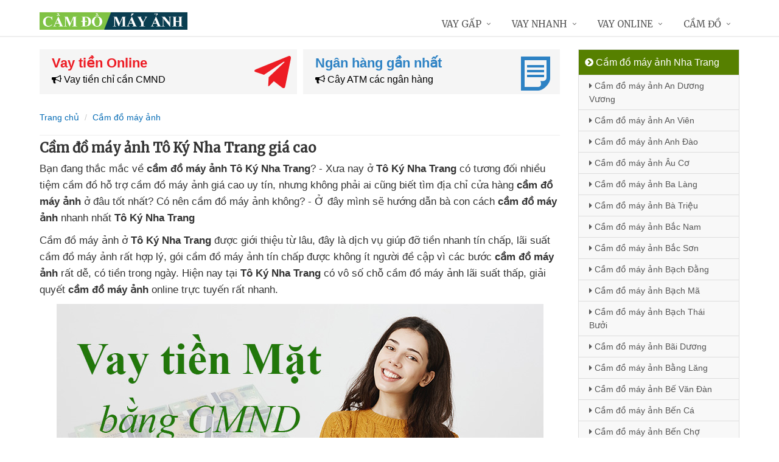

--- FILE ---
content_type: text/html; charset=UTF-8
request_url: https://camdomayanh.com/cam-do-may-anh-to-ky-nha-trang.html
body_size: 14029
content:
<!DOCTYPE html>
<html lang="vi"><head>
	<meta name="robots" content="index,follow" /> 
    <meta charset="utf-8">
	<title>Cầm đồ máy ảnh Tô Ký Nha Trang giá cao</title>
	<meta http-equiv="X-UA-Compatible" content="IE=edge"/>
	<!--<link rel="amphtml" href="https://camdomayanh.com/cam-do-may-anh-to-ky-nha-trang.html/amp" />-->
	<link rel="canonical" href="https://camdomayanh.com/cam-do-may-anh-to-ky-nha-trang.html"/>
		<meta name="viewport" content="width=device-width, initial-scale=1.0">
	<meta http-equiv="x-dns-prefetch-control" content="on">	
	 <link rel="preconnect dns-prefetch" href="https://www.google-analytics.com" />
    <link rel="preconnect dns-prefetch" href="https://www.googletagmanager.com"/>
    <link rel="preconnect dns-prefetch" href="https://ajax.googleapis.com"/>
    <link rel="preconnect dns-prefetch" href="https://cdnjs.cloudflare.com"/>
    <link rel="preconnect dns-prefetch" href="https://images.dmca.com"/>
    <link rel="preconnect dns-prefetch" href="https://fonts.googleapis.com"/>

		
		
	<meta name="apple-mobile-web-app-capable" content="yes"/>
	<meta name="apple-mobile-web-app-title" content="Cầm đồ Máy Ảnh"/>
	<meta content="Cầm đồ Máy Ảnh" property="og:site_name"/>
	<meta property="og:locale" content="vi_VN" />
	<meta property="og:type" content="article"/>
    <meta property="og:url" content="https://camdomayanh.com/cam-do-may-anh-to-ky-nha-trang.html"/>   
	<meta property="og:title" content="Cầm đồ máy ảnh Tô Ký Nha Trang giá cao" /> 
		<meta property="og:image" content="https://camdomayanh.com/images/macdinh.jpg" />
		<meta content="vi-VN" itemprop="inLanguage"/>
	<meta name="twitter:card" content="summary">
	<meta name="twitter:url" content="https://camdomayanh.com/cam-do-may-anh-to-ky-nha-trang.html">
	<meta name="twitter:title" content="Cầm đồ máy ảnh Tô Ký Nha Trang giá cao">
		<meta name="twitter:image" content="https://camdomayanh.com/images/macdinh.jpg" />
	<meta name="twitter:site" content="Cầm đồ máy ảnh Tô Ký Nha Trang giá cao">
	<meta name="twitter:creator" content="Cầm đồ máy ảnh Tô Ký Nha Trang giá cao">
	<meta name="theme-color" content="#fff">

	<link rel="shortcut icon" href="https://camdomayanh.com/upload/hinhanh/logo971n.ico" type="image/x-icon">  

	<link rel="stylesheet" href="https://camdomayanh.com/css/bootstrap.min.css" type="text/css">
    <link rel="stylesheet" href="https://camdomayanh.com/css/styles.css" type="text/css">
    <link rel="stylesheet" href="https://camdomayanh.com/css/header-defaults.css" type="text/css">
            <link rel="stylesheet" href="https://camdomayanh.com/css/custom.css" type="text/css">
    <link rel="stylesheet" href="https://camdomayanh.com/css/tvn-pc-min.css" type="text/css">
	<link rel="stylesheet" href="https://camdomayanh.com/css/cssmois.css" type="text/css">
	<link rel="stylesheet" href="https://camdomayanh.com/css/responsives.css" type="text/css">
	<script type="text/javascript" src="https://ajax.googleapis.com/ajax/libs/jquery/3.5.1/jquery.min.js"></script>
	<style>.news-v3 h2 a,.news-v3 h2 a:link,.news-v3 h2 a:visited {color:#444;} a { color: #076DB6;} .btn-u {background:#2c8d0e; width:100%;} span.label-u,span.badge-u,.list-group-item.active>.badge.badge-u { background: #444;} .page a:hover{background:#076DB6;} .page a.active{background:#008000;} .page a{border:1px solid #076DB6;color:#076DB6;} .footer a{color:#eee;} .jas-sale-pop {background:url("images/notify.svg") no-repeat #fff center left;} .jsale{padding-left:40px;} span.textview{display:none;} span.textviews{display:none;} span.textviewx{color:red;}</style>
	<style>
</style>



<script async src="https://www.googletagmanager.com/gtag/js?id=G-KY6GBYMZE8"></script>
<script>
  window.dataLayer = window.dataLayer || [];
  function gtag(){dataLayer.push(arguments);}
  gtag('js', new Date());

  gtag('config', 'G-KY6GBYMZE8');
</script>
</head><body><div class="wrapper "><div class="container content antab">	<div class="row">	<div class="col-md-9">		<section class="slide-cam">
	<div class="row5">
						
 
<div class="col-md-6 col-sm-12 plr5">
	 <div class="btn-create">
		<a  title="Vay tiền Online" rel="nofollow" href="https://camdomayanh.com/vay-tien-online.html" class="btn-create-hs">
			<span class="txt-head">Vay tiền Online</span>
			<span class="txt-des"><i class="fa fa-bullhorn" aria-hidden="true"></i> Vay tiền chỉ cần CMND</span>
			<i class="icon-sprite-hs icon-ths"></i>
		</a>
	</div>
</div>
 
<div class="col-md-6 col-sm-12 plr5">
	 <div class="btn-create btn-create-hsm">
		<a  title="Ngân hàng gần nhất" rel="nofollow" href="https://camdomayanh.com/chi-nhanh-ngan-hang/" class="btn-create-hs">
			<span class="txt-head">Ngân hàng gần nhất</span>
			<span class="txt-des"><i class="fa fa-bullhorn" aria-hidden="true"></i> Cây ATM các ngân hàng</span>
			<i class="icon-sprite-hs icon-hsm"></i>
		</a>
	</div>
</div>
<div class="clearfix"></div>
</div>	
</section><div class="breadcrumbs no-padding">
	<div class="container  no-padding">
		<ul class="pull-left breadcrumb">
			<li><a title="Cầm đồ Máy Ảnh" href="https://camdomayanh.com/"><span>Trang chủ</span></a></li>
			<li><a title="Cầm đồ máy ảnh" href="https://camdomayanh.com/cam-do-may-anh/"><span>Cầm đồ máy ảnh</span></a></li>
		</ul>
	</div>
</div>
<div class="noidungchitiet">
<h1 class="title">Cầm đồ máy ảnh Tô Ký Nha Trang giá cao</h1>
<section>


<article class="noidung">
<p>Bạn đang thắc mắc về <strong>cầm đồ máy ảnh Tô Ký Nha Trang</strong><span class="textview"> lấy liền</span>? - Xưa nay ở <strong>Tô Ký Nha Trang</strong><span> </span>có tương đối nhiều tiệm cầm đồ<span class="textview"> lãi suất bao nhiêu</span> hỗ trợ<span class="textview"> giá cao</span> cầm đồ máy ảnh giá cao uy tín<span class="textview"> vay ngắn hạn</span>, nhưng<span class="textview"> địa chỉ</span> không phải ai<span class="textview"> cầm đồ quanh đây</span> cũng biết<span class="textview"> cầm đồ rẻ nhất</span> tìm địa chỉ cửa hàng <strong>cầm đồ máy ảnh</strong><strong></strong><span> </span>ở đâu tốt nhất<span class="textview"> cầm sim số đẹp</span>? Có nên cầm đồ máy ảnh không<span class="textview"> mới nhất</span>? - Ở đây<span class="textview"> không giấy tờ</span> mình sẽ hướng dẫn bà con<span class="textview"> web vay</span> cách <strong>cầm đồ máy ảnh</strong> nhanh nhất <strong>Tô Ký Nha Trang</strong></p>
<p>Cầm đồ máy ảnh ở <strong>Tô Ký Nha Trang</strong><span><span class="textview"> cầm sim số đẹp</span> </span>được  giới thiệu từ lâu,<span class="textview"> hướng dẫn</span> đây là dịch vụ giúp đỡ tiền nhanh tín chấp<span class="textview"> cầm đồ quanh đây</span>,<span class="textview"> lãi suất vay</span> lãi suất cầm đồ máy ảnh rất hợp lý,<span class="textview"> cầm đồ uy tín</span> gói cầm đồ máy ảnh tín chấp<span class="textview"> lãi suất 0</span> được không ít người đề cập<span class="textview"> cầm đồ t99</span> vì các bước <strong>cầm đồ máy ảnh</strong><span class="textview"> cầm apple watch</span> rất dễ,<span class="textview"> giá rẻ</span> có tiền trong ngày. Hiện nay<span class="textview"> không thẩm định</span> tại <strong>Tô Ký Nha Trang</strong><span><span class="textview"> vay tín chấp</span> </span>có vô số chỗ cầm đồ máy ảnh<span class="textview"> cầm điện thoại</span> lãi suất thấp, giải quyết <strong>cầm đồ máy ảnh</strong> online<span class="textview"> nhanh nhất</span> trực tuyến rất nhanh.</p>
<p><center><img alt="Vay tiền mặt nhanh" title="Vay tiền mặt nhanh" src="https://camdomayanh.com/upload/hinhanh/vay-tien-mat-nhanh399t.jpg" /></center></p>
<p>Ngoài ra<span class="textview"> không cần giấy tờ</span> ở <strong>Tô Ký Nha Trang</strong><span><span class="textview"> lãi suất thấp</span> </span>đang có khá nhiều người<span class="textview"> mới nhất</span> đăng ký<span class="textview"> có nên vay</span> dịch vụ vay tiền <strong>bằng CMND/CCCD</strong><span class="textview"> link web</span> không cần gặp mặt,<span class="textview"> căn cước công dân</span> không cần cầm đồ máy ảnh<span class="textview"> cầm máy chiếu</span> nữa,<span class="textview"> thanh toán</span> tiền có ngay trong ngày<span class="textview"> góp tuần</span> bằng  biện pháp chuyển khoản<span class="textview"> cầm CMND</span>. Vui nhất là<span class="textview"> xe không chính chủ</span> khi vay lần đầu tiên<span class="textview"> cầm bằng cấp 3</span> được ưu đãi <strong>lãi suất 0%</strong><span><span class="textview"> không chính chủ</span> </span>tức là<span class="textview"> dịch vụ</span> vay bao nhiêu trả bấy nhiêu<span class="textview"> lãi suất thấp</span>,<span class="textview"> cầm máy ảnh</span> đây là cách<span class="textview"> góp tuần</span> vay tiền nhanh nhất hiện nay<span class="textview"> cầm đồ rẻ nhất</span> được nhiều người đánh giá cao<span class="textview"> lãi suất vay</span> tại Tô Ký Nha Trang.<br /><strong> Bên dưới là<span class="textview"> cầm đồ uy tín</span> các web<span class="textview"> ở đâu uy tín</span> cho vay tiền bằng CMND dễ nhất</strong><br /><p><em><span style="background-color: #ffff00; padding: 3px;">Đăng ký nhiều nơi để tỷ lệ xét duyệt cao</span><br /></em></p>
	<div class="drs">
		<div class="itrs">
		<div class="row">
			<div class="col-sm-2 col1"><a rel="nofollow noopener" class="dkts" title="Đăng ký Dong247" href="http://hitleap.novaclick.net/click.php?id=368&utm_content=%2Fcam-do-may-anh-to-ky-nha-trang.html&nguon=camdomayanh.com&mobi=0" target="_blank"><img class="img-responsive" src="https://camdomayanh.com/images/dong247.png" alt="Dong247" /></a>
				<div class="ttac"><i class="fa fa-mail-forward"></i> <i>Dong247</i></div>
				<img src="https://camdomayanh.com/images/5_stars.png" alt="Đánh giá vay tiền" />
			</div>
			<div class="col-sm-8 col2">
				<div class="hanmuc"><span><i class="fa fa-bullhorn"></i> 1 triệu -> 10 triệu</span></div>
				<div class="titlevay"><span><i class="fa fa-check"></i> Chỉ cần ảnh chụp CCCD</span></div>				<div><span><i class="fa fa-star"></i> <strong>Ưu điểm:</strong> Tự động tìm đơn vị vay phù hợp với nhu cầu</span></div>								<div><span><i class="fa fa-map-marker"></i> Hỗ trợ cho vay: Toàn quốc</span></div>			</div>
			<div class="col-sm-2 lnks"><a rel="nofollow noopener" class="dktss" title="Đăng ký Dong247" href="http://hitleap.novaclick.net/click.php?id=368&utm_content=%2Fcam-do-may-anh-to-ky-nha-trang.html&nguon=camdomayanh.com&mobi=0" target="_blank"><em class="fa fa-external-link"> </em> Đăng ký vay</a></div>
		</div>
	</div>
		<div class="itrs global">
		<div class="row">
			<div class="col-sm-2 col1"><a rel="nofollow noopener" class="dkts" title="Đăng ký VayVND" href="http://hitleap.novaclick.net/click.php?id=269&utm_content=%2Fcam-do-may-anh-to-ky-nha-trang.html&nguon=camdomayanh.com&mobi=0" target="_blank"><img class="img-responsive" src="https://camdomayanh.com/images/vayvnd.png" alt="VayVND" /></a>
				<div class="ttac"><i class="fa fa-mail-forward"></i> <i>VayVND</i></div>
				<img src="https://camdomayanh.com/images/45_stars.png" alt="Đánh giá vay tiền" />
			</div>
			<div class="col-sm-8 col2">
				<div class="hanmuc"><span><i class="fa fa-bullhorn"></i> 1 triệu -> 5 triệu</span></div>
				<div class="titlevay"><span><i class="fa fa-check"></i> Chỉ cần ảnh chụp CCCD</span></div>				<div><span><i class="fa fa-star"></i> <strong>Ưu điểm:</strong> Xét duyệt online, không cần gặp mặt</span></div>								<div><span><i class="fa fa-map-marker"></i> Hỗ trợ cho vay: Toàn quốc</span></div>			</div>
			<div class="col-sm-2 lnks"><a rel="nofollow noopener" class="dktss" title="Đăng ký VayVND" href="http://hitleap.novaclick.net/click.php?id=269&utm_content=%2Fcam-do-may-anh-to-ky-nha-trang.html&nguon=camdomayanh.com&mobi=0" target="_blank"><em class="fa fa-external-link"> </em> Đăng ký vay</a></div>
		</div>
	</div>
		</div>
	<p><em><strong>Điều kiện để vay tiền online bằng CMND/CCCD</strong></em></p>
	<p><img class="responsive" title="Điều kiện vay tiền bằng CMND" src="https://camdomayanh.com/upload/hinhanh/huong-dan-vay-tien-cmnd.jpg" alt="Điều kiện vay tiền bằng CMND"  /></p></p>
<h3>Ưu điểm<span class="textview"> cầm đồ icloud</span> Cầm đồ máy ảnh qua mạng</h3>
<p>-<span class="textview"> vay trả góp</span> Không nhất thiết phải gặp mặt<br />- Cầm đồ máy ảnh<span class="textview"> cầm đồ pc</span> có tiền ngay sau 10 phút<span class="textview"> cầm CMND</span> ở <strong>Tô Ký Nha Trang</strong><br />-<span class="textview"> lãi suất thấp</span> Không thế chấp tài sản,<span class="textview"> vay lãi ngày</span> cầm đồ máy ảnh không giữ giấy tờ<br />- Được miễn phí lãi suất<span class="textview"> cầm máy chiếu</span> khi vay lần đầu<br />- Hỗ trợ<span class="textview"> giá cao</span> cầm đồ máy ảnh toàn quốc</p>
<h3>Nhược điểm cầm đồ máy ảnh<span class="textview"> vay tiền nhanh</span> trực tuyến</h3>
<p>- Khoản tiền vay<span class="textview"> cầm đồ t99</span> được không nhiều,<span class="textview"> vay lãi ngày</span> khoảng 1 - 10 triệu<br />- Thời gian cho vay cầm đồ máy ảnh ngắn<span class="textview"> cầm đồ f88</span> từ 1 - 3 tháng</p>
<h3>Cầm đồ máy ảnh chưa kịp trả<span class="textview"> link web</span> thì làm sao?</h3>
<p>Đây <span class="textview"> cầm đồ rẻ nhất</span> là khoản vay tín chấp<span class="textview"> mới nhất</span> không gặp mặt<span class="textview"> chứng minh thư</span> và Hạn mức vay nhỏ<span class="textview"> lãi suất cao</span> nên nếu Anh/Em <span class="textview"> chứng minh thư</span> quên trả nợ cầm đồ máy ảnh<span class="textview"> cầm đồ oto</span> thì chỉ bị<span class="textview"> vay tiền gấp</span> gọi điện nhắc nợ<span class="textview"> bằng lái xe B2</span> thường xuyên nên<span class="textview"> không gặp mặt</span> rất an toàn, tin vui<span class="textview"> tiệm cầm đồ</span> là Bây giờ<span class="textview"> cửa hàng cầm đồ</span> bạn không bị liệt<span class="textview"> dịch vụ cầm đồ</span> vào danh sách nợ xấu CIC<span class="textview"> cầm đồ gần đây</span> khi vay tiền bằng CMND ở Tô Ký Nha Trang<span class="textview"> vay ngắn hạn</span> vì vậy<span class="textview"> xe không chính chủ</span> vẫn vay<span class="textview"> vay tiền gấp</span> được nhiều nơi khác. Nhưng khi<span class="textview"> cầm đồ icloud</span> có tiền hãy đóng tiền<span class="textview"> lãi suất bao nhiêu</span> ngay nhé "<em><strong>Có vay có trả,<span class="textview"> hỗ trợ</span> vay được trả được</strong></em>"</p>
<h3>Có nên vay tiền<span class="textview"> tiệm cầm đồ</span> bằng CMND không?</h3>
<p>Nếu cần gấp<span class="textview"> cầm máy tính</span> một Số tiền nhỏ<span class="textview"> nơi cầm đồ</span> thì<span class="textview"> cầm máy tính</span> vay tiền bằng CMND<span class="textview"> nhanh nhất</span> là giải pháp<span class="textview"> cầm ô tô</span> tốt hơn xe máy, ngược lại<span class="textview"> cầm đồ oto</span> cần chú ý tới<span class="textview"> vay lãi ngày</span> thời gian trả nợ<span class="textview"> cầm CMND</span> để tránh<span class="textview"> hiệu cầm đồ</span> bị gọi điện thường xuyên. Và lại<span class="textview"> không mất lãi</span> vay tiền bằng CMND Trên địa bàn<span class="textview"> cầm ô tô</span> thành lập<span class="textview"> cầm máy tính</span> bởi các công ty<span class="textview"> không lãi suất</span> tài chính<span class="textview"> hướng dẫn</span> đã đăng ký kinh doanh<span class="textview"> thẻ ATM</span> đúng quy trình<span class="textview"> không giấy tờ</span> nên<span class="textview"> giá rẻ</span> rất an toàn,<span class="textview"> lãi suất thấp</span> hỗ trợ cho vay ở <strong>Tô Ký Nha Trang</strong></p>
<h3>Vay tiền bằng CMND nhiều nơi<span class="textview"> ở đâu tốt</span> được không?</h3>
<p>Được, danh sách<span class="textview"> vay tiền nóng</span> ở trên có rất nhiều<span class="textview"> xe không giấy tờ</span> công ty hỗ trợ<span class="textview"> ở đâu nhanh</span> vay tiền bằng CMND,<span class="textview"> không giấy tờ</span> chỉ cần ấn nút<span class="textview"> lãi suất vay</span> "<em><strong>đăng ký</strong></em>" ở phía trên<span class="textview"> cầm CMND</span> và<span class="textview"> cầm macbook</span> điền đầy đủ thông tin,<span class="textview"> bằng lái xe B2</span> có thể đăng ký nhiều nơi<span class="textview"> không giấy tờ</span> cùng 1 lúc để<span class="textview"> cầm iPhone</span> vay được Tổng số tiền lớn nhất.</p>
<p><em><strong>Chúc bạn thành công!</strong></em></p><div class="clear"></div>
<div class="clear"></div>
<p><em>Bạn muốn vay tiền? - Click xem <a title="Hướng dẫn Vay tiền" rel="nofollow" href="https://camdomayanh.com/huong-dan-vay-tien.html">Hướng dẫn vay tiền</a></em></p></article>
<form method="post" action="" name="modacajoomForm1" id="modacajoomForm1">
<textarea maxlength="1000" required="required" aria-required="true" name="tieude" placeholder="Content..." id="txtEditor"></textarea>
<div class="clear"></div>
<input maxlength="15" class="large-4 margin-right-5" required="required" aria-required="true" name="phone" type="text" value="" size="30" aria-required="true" placeholder="Phone" oninput="this.value = this.value.replace(/[^0-9.]/g, '').replace(/(\..*)\./g, '$1');">
<input maxlength="50" class="large-4 margin-right-5" required="required" aria-required="true" id="author" name="hoten" type="text" value="" size="30" aria-required="true" placeholder="Name">
<input name="submit" type="submit" id="submit" class="submit" value="Submit">
<input type="hidden" value="2" name="hdnSubmit" id="hdnSubmit"/>
<input type="hidden" name="phanloai" id="phanloai" value="0" />
<input type="hidden" name="idxacdinh" id="idxacdinh" value="0" />
<input type="hidden" value="/cam-do-may-anh-to-ky-nha-trang.html" name="congdungta" id="congdungta"/>
</form>
 
	<div class="infocomment">
		<div class="woocommerce-product-rating">
				<div>
		<div class="comment_ask">
		<i class="iconcom-user">N</i><strong><span>Ngọc Ngân</span></strong>
		<div class="infocom_ask">Tôi vừa đăng ký xong thì 15 phút sau nhận được tiền chuyển khoản luôn, quá tiện lợi </div>
		<div class="relate_infocom" data-cl="0"><span class="reply">Reply </span><b class="dot">●</b> <span class="numlike"> <i class="iconcom-like"></i> <span class="like"> Like</span> </span></div>
		</div>
		<div class="comment_reply"><i class="arrow_box"></i><div class="comment_ask"><div class="avt-qtv"><i class="iconcom-avactv"></i></div><strong>Nguyễn Trí Hiếu</strong><b class="qtv">Admin</b>
		<div class="infocom_ask">
		<div class="conticon">
		<div class="cmtcontent"><p>Thường thì các công ty giải ngân chuyển khoản siêu tốc ngay lập tức vào tài khoản ATM ngân hàng, chậm nhất là 24h nhưng vẫn có tiền ngay trong ngày</p></div>
		</div></div><div class="clr">
		</div></div>
		</div>
		</div>
				<div>
		<div class="comment_ask">
		<i class="iconcom-user">T</i><strong><span>Thanh Hải</span></strong>
		<div class="infocom_ask">Xét duyệt khoản vay khá nhanh, ngày Chủ Nhật mà vẫn được giải ngân </div>
		<div class="relate_infocom" data-cl="0"><span class="reply">Reply </span><b class="dot">●</b> <span class="numlike"> <i class="iconcom-like"></i> <span class="like"> Like</span> </span></div>
		</div>
		<div class="comment_reply"><i class="arrow_box"></i><div class="comment_ask"><div class="avt-qtv"><i class="iconcom-avactv"></i></div><strong>Nguyễn Trí Hiếu</strong><b class="qtv">Admin</b>
		<div class="infocom_ask">
		<div class="conticon">
		<div class="cmtcontent"><p>Đúng rồi, phần lớn đều là các trang web cho vay tiền duyệt vay tự động 24/7, vì vậy vay tiền không phân biệt ngày đêm, vay tiền thứ 7, vay tiền ngày chủ nhật, vay tiền ngày lễ... cũng được giải ngân nhé!</p></div>
		</div></div><div class="clr">
		</div></div>
		</div>
		</div>
				<div>
		<div class="comment_ask">
		<i class="iconcom-user">V</i><strong><span>Vương Trần</span></strong>
		<div class="infocom_ask">Tuyệt vời! Vay tiền online mà không cần giấy tờ, sẽ giới thiệu cho bạn bè </div>
		<div class="relate_infocom" data-cl="0"><span class="reply">Reply </span><b class="dot">●</b> <span class="numlike"> <i class="iconcom-like"></i> <span class="like"> Like</span> </span></div>
		</div>
		<div class="comment_reply"><i class="arrow_box"></i><div class="comment_ask"><div class="avt-qtv"><i class="iconcom-avactv"></i></div><strong>Nguyễn Trí Hiếu</strong><b class="qtv">Admin</b>
		<div class="infocom_ask">
		<div class="conticon">
		<div class="cmtcontent"><p>Cảm ơn bạn, đăng ký vay tiền không cần giấy tờ gốc hay giấy tờ photo, quá trình vay 100% online không cần gặp mặt là có tiền liền 24/24. Giờ đây chắc hẳn các bạn đã biết vay tiền ở đâu uy tín an toàn nhất rồi.</p></div>
		</div></div><div class="clr">
		</div></div>
		</div>
		</div>
				<div>
		<div class="comment_ask">
		<i class="iconcom-user">M</i><strong><span>Mỹ Duyên</span></strong>
		<div class="infocom_ask">Trang web tổng hợp nhiều công ty cho vay uy tín, ngồi tại nhà đăng ký qua mạng là vay được, tôi rất hài lòng </div>
		<div class="relate_infocom" data-cl="0"><span class="reply">Reply </span><b class="dot">●</b> <span class="numlike"> <i class="iconcom-like"></i> <span class="like"> Like</span> </span></div>
		</div>
		<div class="comment_reply"><i class="arrow_box"></i><div class="comment_ask"><div class="avt-qtv"><i class="iconcom-avactv"></i></div><strong>Nguyễn Trí Hiếu</strong><b class="qtv">Admin</b>
		<div class="infocom_ask">
		<div class="conticon">
		<div class="cmtcontent"><p>Cảm ơn bạn đã chia sẻ, chúng tôi luôn cập nhật những công ty cho vay tốt nhất với lãi suất thấp hoặc không mất lãi suất để giúp mọi người vay tiền dễ dàng và vay tiền an toàn.</p></div>
		</div></div><div class="clr">
		</div></div>
		</div>
		</div>
				<div>
		<div class="comment_ask">
		<i class="iconcom-user">P</i><strong><span>Phương Linh</span></strong>
		<div class="infocom_ask">Mình đăng ký vay nhiều công ty cùng 1 lúc mà vẫn được giải ngân hết, rất thích! </div>
		<div class="relate_infocom" data-cl="0"><span class="reply">Reply </span><b class="dot">●</b> <span class="numlike"> <i class="iconcom-like"></i> <span class="like"> Like</span> </span></div>
		</div>
		<div class="comment_reply"><i class="arrow_box"></i><div class="comment_ask"><div class="avt-qtv"><i class="iconcom-avactv"></i></div><strong>Nguyễn Trí Hiếu</strong><b class="qtv">Admin</b>
		<div class="infocom_ask">
		<div class="conticon">
		<div class="cmtcontent"><p>Chính xác, nếu cần vay gấp số tiền lớn thì nên đăng ký vay nhiều công ty cùng lúc vẫn được giải ngân, các công ty tài chính hoạt động độc lập vì vậy có thể đăng ký vay nhiều nơi.</p></div>
		</div></div><div class="clr">
		</div></div>
		</div>
		</div>
				<div>
		<div class="comment_ask">
		<i class="iconcom-user">B</i><strong><span>Bảo Anh</span></strong>
		<div class="infocom_ask">Tôi bị nợ xấu CIC ngân hàng và thật bất ngờ là khi vay online vẫn được giải ngân, cảm ơn. </div>
		<div class="relate_infocom" data-cl="0"><span class="reply">Reply </span><b class="dot">●</b> <span class="numlike"> <i class="iconcom-like"></i> <span class="like"> Like</span> </span></div>
		</div>
		<div class="comment_reply"><i class="arrow_box"></i><div class="comment_ask"><div class="avt-qtv"><i class="iconcom-avactv"></i></div><strong>Nguyễn Trí Hiếu</strong><b class="qtv">Admin</b>
		<div class="infocom_ask">
		<div class="conticon">
		<div class="cmtcontent"><p>Đúng rồi, vì số tiền vay online không được nhiều nên ngay cả khi có nợ xấu vẫn vay được tiền. Vay tiền online không cần thế chấp bất kỳ giấy tờ nào cả.</p></div>
		</div></div><div class="clr">
		</div></div>
		</div>
		</div>
				<div>
		<div class="comment_ask">
		<i class="iconcom-user">H</i><strong><span>Huệ Phan</span></strong>
		<div class="infocom_ask">Vay tiền tư nhân tín chấp ở ngoài lãi suất khá cao, từ khi biết hình thức vay lãi suất 0 này tôi rất yên tâm. </div>
		<div class="relate_infocom" data-cl="0"><span class="reply">Reply </span><b class="dot">●</b> <span class="numlike"> <i class="iconcom-like"></i> <span class="like"> Like</span> </span></div>
		</div>
		<div class="comment_reply"><i class="arrow_box"></i><div class="comment_ask"><div class="avt-qtv"><i class="iconcom-avactv"></i></div><strong>Nguyễn Trí Hiếu</strong><b class="qtv">Admin</b>
		<div class="infocom_ask">
		<div class="conticon">
		<div class="cmtcontent"><p>Chuẩn, không nên vay nóng cá nhân ở ngoài vì lãi suất cao. Mô hình vay tiền ngang hàng p2p lãi suất thấp qua mạng đang có rất nhiều ưu điểm và được nhiều người tin tưởng hơn.</p></div>
		</div></div><div class="clr">
		</div></div>
		</div>
		</div>
				<div>
		<div class="comment_ask">
		<i class="iconcom-user">T</i><strong><span>Trọng Linh</span></strong>
		<div class="infocom_ask">Các app vay tiền thường hay bị gán mác lừa đảo nhưng từ khi biết hình thức vay tiền CMND này tôi thường xuyên vay hơn </div>
		<div class="relate_infocom" data-cl="0"><span class="reply">Reply </span><b class="dot">●</b> <span class="numlike"> <i class="iconcom-like"></i> <span class="like"> Like</span> </span></div>
		</div>
		<div class="comment_reply"><i class="arrow_box"></i><div class="comment_ask"><div class="avt-qtv"><i class="iconcom-avactv"></i></div><strong>Nguyễn Trí Hiếu</strong><b class="qtv">Admin</b>
		<div class="infocom_ask">
		<div class="conticon">
		<div class="cmtcontent"><p>Dạ, cần hạn chế tải app vay tiền trên điện thoại vì dễ bị lộ thông tin cá nhân. Đăng ký vay tiền online qua trình duyệt website là an toàn nhất nhé, danh sách địa chỉ các link vay tiền uy tín được chúng tôi liệt kê trong bài rồi.</p></div>
		</div></div><div class="clr">
		</div></div>
		</div>
		</div>
				<div>
		<div class="comment_ask">
		<i class="iconcom-user">K</i><strong><span>Kim Liên</span></strong>
		<div class="infocom_ask">Quá hay, tuy số tiền vay được không nhiều nhưng rất tiện lợi, lại được miễn phí lãi suất lần đầu </div>
		<div class="relate_infocom" data-cl="0"><span class="reply">Reply </span><b class="dot">●</b> <span class="numlike"> <i class="iconcom-like"></i> <span class="like"> Like</span> </span></div>
		</div>
		<div class="comment_reply"><i class="arrow_box"></i><div class="comment_ask"><div class="avt-qtv"><i class="iconcom-avactv"></i></div><strong>Nguyễn Trí Hiếu</strong><b class="qtv">Admin</b>
		<div class="infocom_ask">
		<div class="conticon">
		<div class="cmtcontent"><p>Hi, nếu bạn muốn vay số tiền lớn thì có thể đăng ký tại nhiều công ty tài chính cùng lúc vẫn đảm bảo được vay tiền miễn phí lãi suất nhé.</p></div>
		</div></div><div class="clr">
		</div></div>
		</div>
		</div>
				<div>
		<div class="comment_ask">
		<i class="iconcom-user">Q</i><strong><span>Quốc Thái</span></strong>
		<div class="infocom_ask">Trước đây tôi thường vay trả góp ngày cá nhân lãi suất cao và phải thế chấp giấy tờ photo, từ khi biết cách vay online tiện lợi này đã giúp tôi rất nhiều. </div>
		<div class="relate_infocom" data-cl="0"><span class="reply">Reply </span><b class="dot">●</b> <span class="numlike"> <i class="iconcom-like"></i> <span class="like"> Like</span> </span></div>
		</div>
		<div class="comment_reply"><i class="arrow_box"></i><div class="comment_ask"><div class="avt-qtv"><i class="iconcom-avactv"></i></div><strong>Nguyễn Trí Hiếu</strong><b class="qtv">Admin</b>
		<div class="infocom_ask">
		<div class="conticon">
		<div class="cmtcontent"><p>Cảm ơn chia sẻ của bạn, hiện nay vay online dễ dàng hơn nhiều so với ngày xưa rồi. vay lãi suất 0% lần đầu, nếu thấy hay thì giới thiệu cho bạn bè biết nhé!</p></div>
		</div></div><div class="clr">
		</div></div>
		</div>
		</div>
				</div>
	</div>
	</div>
</section>

<div class="tag">
Tag:
</div>
<script type="application/ld+json">
            {
            "@context": "http://schema.org",
            "@type": "BreadcrumbList",
            "itemListElement": [
                {
                    "@type": "ListItem",
                    "position": 1,
                    "item": {
                    "@id": "https://camdomayanh.com/",
                    "name": "Cầm đồ Máy Ảnh"
                }},
                {
                    "@type": "ListItem",
                    "position": 2,
                    "item": {
                    "@id": "https://camdomayanh.com/cam-do-may-anh/",
                    "name": "Cầm đồ máy ảnh"
                }}
        
            ]}
</script>	</div>		<div class="col-md-3 menu-left">

	<ul class="list-group sidebar-nav-v1">
		<li class="list-group-item active">
			<span><i class="fa fa-chevron-circle-right" aria-hidden="true"></i> Cầm đồ máy ảnh Nha Trang</span>
			<ul class="collapse in">
							<li>
					<a title="Cầm đồ máy ảnh An Dương Vương Nha Trang" href="https://camdomayanh.com/cam-do-may-anh-an-duong-vuong-nha-trang.html"><i class="fa fa-caret-right" aria-hidden="true"></i> Cầm đồ máy ảnh An Dương Vương</a>
				</li>
							<li>
					<a title="Cầm đồ máy ảnh An Viên Nha Trang" href="https://camdomayanh.com/cam-do-may-anh-an-vien-nha-trang.html"><i class="fa fa-caret-right" aria-hidden="true"></i> Cầm đồ máy ảnh An Viên</a>
				</li>
							<li>
					<a title="Cầm đồ máy ảnh Anh Đào Nha Trang" href="https://camdomayanh.com/cam-do-may-anh-anh-dao-nha-trang.html"><i class="fa fa-caret-right" aria-hidden="true"></i> Cầm đồ máy ảnh Anh Đào</a>
				</li>
							<li>
					<a title="Cầm đồ máy ảnh Âu Cơ Nha Trang" href="https://camdomayanh.com/cam-do-may-anh-au-co-nha-trang.html"><i class="fa fa-caret-right" aria-hidden="true"></i> Cầm đồ máy ảnh Âu Cơ</a>
				</li>
							<li>
					<a title="Cầm đồ máy ảnh Ba Làng Nha Trang" href="https://camdomayanh.com/cam-do-may-anh-ba-lang-nha-trang.html"><i class="fa fa-caret-right" aria-hidden="true"></i> Cầm đồ máy ảnh Ba Làng</a>
				</li>
							<li>
					<a title="Cầm đồ máy ảnh Bà Triệu Nha Trang" href="https://camdomayanh.com/cam-do-may-anh-ba-trieu-nha-trang.html"><i class="fa fa-caret-right" aria-hidden="true"></i> Cầm đồ máy ảnh Bà Triệu</a>
				</li>
							<li>
					<a title="Cầm đồ máy ảnh Bắc Nam Nha Trang" href="https://camdomayanh.com/cam-do-may-anh-bac-nam-nha-trang.html"><i class="fa fa-caret-right" aria-hidden="true"></i> Cầm đồ máy ảnh Bắc Nam</a>
				</li>
							<li>
					<a title="Cầm đồ máy ảnh Bắc Sơn Nha Trang" href="https://camdomayanh.com/cam-do-may-anh-bac-son-nha-trang.html"><i class="fa fa-caret-right" aria-hidden="true"></i> Cầm đồ máy ảnh Bắc Sơn</a>
				</li>
							<li>
					<a title="Cầm đồ máy ảnh Bạch Đằng Nha Trang" href="https://camdomayanh.com/cam-do-may-anh-bach-dang-nha-trang.html"><i class="fa fa-caret-right" aria-hidden="true"></i> Cầm đồ máy ảnh Bạch Đằng</a>
				</li>
							<li>
					<a title="Cầm đồ máy ảnh Bạch Mã Nha Trang" href="https://camdomayanh.com/cam-do-may-anh-bach-ma-nha-trang.html"><i class="fa fa-caret-right" aria-hidden="true"></i> Cầm đồ máy ảnh Bạch Mã</a>
				</li>
							<li>
					<a title="Cầm đồ máy ảnh Bạch Thái Bưởi Nha Trang" href="https://camdomayanh.com/cam-do-may-anh-bach-thai-buoi-nha-trang.html"><i class="fa fa-caret-right" aria-hidden="true"></i> Cầm đồ máy ảnh Bạch Thái Bưởi</a>
				</li>
							<li>
					<a title="Cầm đồ máy ảnh Bãi Dương Nha Trang" href="https://camdomayanh.com/cam-do-may-anh-bai-duong-nha-trang.html"><i class="fa fa-caret-right" aria-hidden="true"></i> Cầm đồ máy ảnh Bãi Dương</a>
				</li>
							<li>
					<a title="Cầm đồ máy ảnh Bằng Lăng Nha Trang" href="https://camdomayanh.com/cam-do-may-anh-bang-lang-nha-trang.html"><i class="fa fa-caret-right" aria-hidden="true"></i> Cầm đồ máy ảnh Bằng Lăng</a>
				</li>
							<li>
					<a title="Cầm đồ máy ảnh Bế Văn Đàn Nha Trang" href="https://camdomayanh.com/cam-do-may-anh-be-van-dan-nha-trang.html"><i class="fa fa-caret-right" aria-hidden="true"></i> Cầm đồ máy ảnh Bế Văn Đàn</a>
				</li>
							<li>
					<a title="Cầm đồ máy ảnh Bến Cá Nha Trang" href="https://camdomayanh.com/cam-do-may-anh-ben-ca-nha-trang.html"><i class="fa fa-caret-right" aria-hidden="true"></i> Cầm đồ máy ảnh Bến Cá</a>
				</li>
							<li>
					<a title="Cầm đồ máy ảnh Bến Chợ Nha Trang" href="https://camdomayanh.com/cam-do-may-anh-ben-cho-nha-trang.html"><i class="fa fa-caret-right" aria-hidden="true"></i> Cầm đồ máy ảnh Bến Chợ</a>
				</li>
							<li>
					<a title="Cầm đồ máy ảnh Biệt Thự Nha Trang" href="https://camdomayanh.com/cam-do-may-anh-biet-thu-nha-trang.html"><i class="fa fa-caret-right" aria-hidden="true"></i> Cầm đồ máy ảnh Biệt Thự</a>
				</li>
							<li>
					<a title="Cầm đồ máy ảnh Biểu Đóa Nha Trang" href="https://camdomayanh.com/cam-do-may-anh-bieu-doa-nha-trang.html"><i class="fa fa-caret-right" aria-hidden="true"></i> Cầm đồ máy ảnh Biểu Đóa</a>
				</li>
							<li>
					<a title="Cầm đồ máy ảnh Bình Can Nha Trang" href="https://camdomayanh.com/cam-do-may-anh-binh-can-nha-trang.html"><i class="fa fa-caret-right" aria-hidden="true"></i> Cầm đồ máy ảnh Bình Can</a>
				</li>
							<li>
					<a title="Cầm đồ máy ảnh Bình Hòa Nha Trang" href="https://camdomayanh.com/cam-do-may-anh-binh-hoa-nha-trang.html"><i class="fa fa-caret-right" aria-hidden="true"></i> Cầm đồ máy ảnh Bình Hòa</a>
				</li>
							<li>
					<a title="Cầm đồ máy ảnh Bình Khê Nha Trang" href="https://camdomayanh.com/cam-do-may-anh-binh-khe-nha-trang.html"><i class="fa fa-caret-right" aria-hidden="true"></i> Cầm đồ máy ảnh Bình Khê</a>
				</li>
							<li>
					<a title="Cầm đồ máy ảnh Bờ Đắp Nha Trang" href="https://camdomayanh.com/cam-do-may-anh-bo-dap-nha-trang.html"><i class="fa fa-caret-right" aria-hidden="true"></i> Cầm đồ máy ảnh Bờ Đắp</a>
				</li>
							<li>
					<a title="Cầm đồ máy ảnh Bờ Kè Nha Trang" href="https://camdomayanh.com/cam-do-may-anh-bo-ke-nha-trang.html"><i class="fa fa-caret-right" aria-hidden="true"></i> Cầm đồ máy ảnh Bờ Kè</a>
				</li>
							<li>
					<a title="Cầm đồ máy ảnh Bùi Huy Bích Nha Trang" href="https://camdomayanh.com/cam-do-may-anh-bui-huy-bich-nha-trang.html"><i class="fa fa-caret-right" aria-hidden="true"></i> Cầm đồ máy ảnh Bùi Huy Bích</a>
				</li>
							<li>
					<a title="Cầm đồ máy ảnh Bùi Thị Xuân Nha Trang" href="https://camdomayanh.com/cam-do-may-anh-bui-thi-xuan-nha-trang.html"><i class="fa fa-caret-right" aria-hidden="true"></i> Cầm đồ máy ảnh Bùi Thị Xuân</a>
				</li>
							<li>
					<a title="Cầm đồ máy ảnh Bùi Xuân Phái Nha Trang" href="https://camdomayanh.com/cam-do-may-anh-bui-xuan-phai-nha-trang.html"><i class="fa fa-caret-right" aria-hidden="true"></i> Cầm đồ máy ảnh Bùi Xuân Phái</a>
				</li>
							<li>
					<a title="Cầm đồ máy ảnh Bùi Xuân Phát Nha Trang" href="https://camdomayanh.com/cam-do-may-anh-bui-xuan-phat-nha-trang.html"><i class="fa fa-caret-right" aria-hidden="true"></i> Cầm đồ máy ảnh Bùi Xuân Phát</a>
				</li>
							<li>
					<a title="Cầm đồ máy ảnh Bửu Đóa Nha Trang" href="https://camdomayanh.com/cam-do-may-anh-buu-doa-nha-trang.html"><i class="fa fa-caret-right" aria-hidden="true"></i> Cầm đồ máy ảnh Bửu Đóa</a>
				</li>
							<li>
					<a title="Cầm đồ máy ảnh Cao Bá Quát Nha Trang" href="https://camdomayanh.com/cam-do-may-anh-cao-ba-quat-nha-trang.html"><i class="fa fa-caret-right" aria-hidden="true"></i> Cầm đồ máy ảnh Cao Bá Quát</a>
				</li>
							<li>
					<a title="Cầm đồ máy ảnh Cao Đài Nha Trang" href="https://camdomayanh.com/cam-do-may-anh-cao-dai-nha-trang.html"><i class="fa fa-caret-right" aria-hidden="true"></i> Cầm đồ máy ảnh Cao Đài</a>
				</li>
							<li>
					<a title="Cầm đồ máy ảnh Cao Minh Phi Nha Trang" href="https://camdomayanh.com/cam-do-may-anh-cao-minh-phi-nha-trang.html"><i class="fa fa-caret-right" aria-hidden="true"></i> Cầm đồ máy ảnh Cao Minh Phi</a>
				</li>
							<li>
					<a title="Cầm đồ máy ảnh Cao Sơn Nha Trang" href="https://camdomayanh.com/cam-do-may-anh-cao-son-nha-trang.html"><i class="fa fa-caret-right" aria-hidden="true"></i> Cầm đồ máy ảnh Cao Sơn</a>
				</li>
							<li>
					<a title="Cầm đồ máy ảnh Cao Thắng Nha Trang" href="https://camdomayanh.com/cam-do-may-anh-cao-thang-nha-trang.html"><i class="fa fa-caret-right" aria-hidden="true"></i> Cầm đồ máy ảnh Cao Thắng</a>
				</li>
							<li>
					<a title="Cầm đồ máy ảnh Cao Văn Bé Nha Trang" href="https://camdomayanh.com/cam-do-may-anh-cao-van-be-nha-trang.html"><i class="fa fa-caret-right" aria-hidden="true"></i> Cầm đồ máy ảnh Cao Văn Bé</a>
				</li>
							<li>
					<a title="Cầm đồ máy ảnh Cắt Kiến Nha Trang" href="https://camdomayanh.com/cam-do-may-anh-cat-kien-nha-trang.html"><i class="fa fa-caret-right" aria-hidden="true"></i> Cầm đồ máy ảnh Cắt Kiến</a>
				</li>
							<li>
					<a title="Cầm đồ máy ảnh Cát Lợi Nha Trang" href="https://camdomayanh.com/cam-do-may-anh-cat-loi-nha-trang.html"><i class="fa fa-caret-right" aria-hidden="true"></i> Cầm đồ máy ảnh Cát Lợi</a>
				</li>
							<li>
					<a title="Cầm đồ máy ảnh Cầu Bè Nha Trang" href="https://camdomayanh.com/cam-do-may-anh-cau-be-nha-trang.html"><i class="fa fa-caret-right" aria-hidden="true"></i> Cầm đồ máy ảnh Cầu Bè</a>
				</li>
							<li>
					<a title="Cầm đồ máy ảnh Cầu Dứa Nha Trang" href="https://camdomayanh.com/cam-do-may-anh-cau-dua-nha-trang.html"><i class="fa fa-caret-right" aria-hidden="true"></i> Cầm đồ máy ảnh Cầu Dứa</a>
				</li>
							<li>
					<a title="Cầm đồ máy ảnh Cầu Dứa - Phú Nông Nha Trang" href="https://camdomayanh.com/cam-do-may-anh-cau-dua-phu-nong-nha-trang.html"><i class="fa fa-caret-right" aria-hidden="true"></i> Cầm đồ máy ảnh Cầu Dứa - Phú Nông</a>
				</li>
							<li>
					<a title="Cầm đồ máy ảnh Cầu Hộ Nha Trang" href="https://camdomayanh.com/cam-do-may-anh-cau-ho-nha-trang.html"><i class="fa fa-caret-right" aria-hidden="true"></i> Cầm đồ máy ảnh Cầu Hộ</a>
				</li>
							<li>
					<a title="Cầm đồ máy ảnh Cầu Ké Nha Trang" href="https://camdomayanh.com/cam-do-may-anh-cau-ke-nha-trang.html"><i class="fa fa-caret-right" aria-hidden="true"></i> Cầm đồ máy ảnh Cầu Ké</a>
				</li>
							<li>
					<a title="Cầm đồ máy ảnh Cầu Lùng Nha Trang" href="https://camdomayanh.com/cam-do-may-anh-cau-lung-nha-trang.html"><i class="fa fa-caret-right" aria-hidden="true"></i> Cầm đồ máy ảnh Cầu Lùng</a>
				</li>
							<li>
					<a title="Cầm đồ máy ảnh Cầu Mương Quang Nha Trang" href="https://camdomayanh.com/cam-do-may-anh-cau-muong-quang-nha-trang.html"><i class="fa fa-caret-right" aria-hidden="true"></i> Cầm đồ máy ảnh Cầu Mương Quang</a>
				</li>
							<li>
					<a title="Cầm đồ máy ảnh Cầu Xóm Bông Nha Trang" href="https://camdomayanh.com/cam-do-may-anh-cau-xom-bong-nha-trang.html"><i class="fa fa-caret-right" aria-hidden="true"></i> Cầm đồ máy ảnh Cầu Xóm Bông</a>
				</li>
							<li>
					<a title="Cầm đồ máy ảnh Cây Gáo Nha Trang" href="https://camdomayanh.com/cam-do-may-anh-cay-gao-nha-trang.html"><i class="fa fa-caret-right" aria-hidden="true"></i> Cầm đồ máy ảnh Cây Gáo</a>
				</li>
							<li>
					<a title="Cầm đồ máy ảnh Cây Tre Nha Trang" href="https://camdomayanh.com/cam-do-may-anh-cay-tre-nha-trang.html"><i class="fa fa-caret-right" aria-hidden="true"></i> Cầm đồ máy ảnh Cây Tre</a>
				</li>
							<li>
					<a title="Cầm đồ máy ảnh Châu Văn Liêm Nha Trang" href="https://camdomayanh.com/cam-do-may-anh-chau-van-liem-nha-trang.html"><i class="fa fa-caret-right" aria-hidden="true"></i> Cầm đồ máy ảnh Châu Văn Liêm</a>
				</li>
							<li>
					<a title="Cầm đồ máy ảnh Chế Lan Viên Nha Trang" href="https://camdomayanh.com/cam-do-may-anh-che-lan-vien-nha-trang.html"><i class="fa fa-caret-right" aria-hidden="true"></i> Cầm đồ máy ảnh Chế Lan Viên</a>
				</li>
							<li>
					<a title="Cầm đồ máy ảnh Chi Lăng Nha Trang" href="https://camdomayanh.com/cam-do-may-anh-chi-lang-nha-trang.html"><i class="fa fa-caret-right" aria-hidden="true"></i> Cầm đồ máy ảnh Chi Lăng</a>
				</li>
							<li>
					<a title="Cầm đồ máy ảnh Chí Linh Nha Trang" href="https://camdomayanh.com/cam-do-may-anh-chi-linh-nha-trang.html"><i class="fa fa-caret-right" aria-hidden="true"></i> Cầm đồ máy ảnh Chí Linh</a>
				</li>
							<li>
					<a title="Cầm đồ máy ảnh Chu Văn An Nha Trang" href="https://camdomayanh.com/cam-do-may-anh-chu-van-an-nha-trang.html"><i class="fa fa-caret-right" aria-hidden="true"></i> Cầm đồ máy ảnh Chu Văn An</a>
				</li>
							<li>
					<a title="Cầm đồ máy ảnh Chương Dương Nha Trang" href="https://camdomayanh.com/cam-do-may-anh-chuong-duong-nha-trang.html"><i class="fa fa-caret-right" aria-hidden="true"></i> Cầm đồ máy ảnh Chương Dương</a>
				</li>
							<li>
					<a title="Cầm đồ máy ảnh Cô Bắc Nha Trang" href="https://camdomayanh.com/cam-do-may-anh-co-bac-nha-trang.html"><i class="fa fa-caret-right" aria-hidden="true"></i> Cầm đồ máy ảnh Cô Bắc</a>
				</li>
							<li>
					<a title="Cầm đồ máy ảnh Cổ Loa Nha Trang" href="https://camdomayanh.com/cam-do-may-anh-co-loa-nha-trang.html"><i class="fa fa-caret-right" aria-hidden="true"></i> Cầm đồ máy ảnh Cổ Loa</a>
				</li>
							<li>
					<a title="Cầm đồ máy ảnh Củ Chi Nha Trang" href="https://camdomayanh.com/cam-do-may-anh-cu-chi-nha-trang.html"><i class="fa fa-caret-right" aria-hidden="true"></i> Cầm đồ máy ảnh Củ Chi</a>
				</li>
							<li>
					<a title="Cầm đồ máy ảnh Cù Chính Lan Nha Trang" href="https://camdomayanh.com/cam-do-may-anh-cu-chinh-lan-nha-trang.html"><i class="fa fa-caret-right" aria-hidden="true"></i> Cầm đồ máy ảnh Cù Chính Lan</a>
				</li>
							<li>
					<a title="Cầm đồ máy ảnh Cù Huân Nha Trang" href="https://camdomayanh.com/cam-do-may-anh-cu-huan-nha-trang.html"><i class="fa fa-caret-right" aria-hidden="true"></i> Cầm đồ máy ảnh Cù Huân</a>
				</li>
							<li>
					<a title="Cầm đồ máy ảnh Cù Lao Hạ Nha Trang" href="https://camdomayanh.com/cam-do-may-anh-cu-lao-ha-nha-trang.html"><i class="fa fa-caret-right" aria-hidden="true"></i> Cầm đồ máy ảnh Cù Lao Hạ</a>
				</li>
							<li>
					<a title="Cầm đồ máy ảnh Cù Lao Thượng Nha Trang" href="https://camdomayanh.com/cam-do-may-anh-cu-lao-thuong-nha-trang.html"><i class="fa fa-caret-right" aria-hidden="true"></i> Cầm đồ máy ảnh Cù Lao Thượng</a>
				</li>
							<li>
					<a title="Cầm đồ máy ảnh Cù Lao Trung Nha Trang" href="https://camdomayanh.com/cam-do-may-anh-cu-lao-trung-nha-trang.html"><i class="fa fa-caret-right" aria-hidden="true"></i> Cầm đồ máy ảnh Cù Lao Trung</a>
				</li>
							<li>
					<a title="Cầm đồ máy ảnh Cửu Long Nha Trang" href="https://camdomayanh.com/cam-do-may-anh-cuu-long-nha-trang.html"><i class="fa fa-caret-right" aria-hidden="true"></i> Cầm đồ máy ảnh Cửu Long</a>
				</li>
							<li>
					<a title="Cầm đồ máy ảnh Dã Tượng Nha Trang" href="https://camdomayanh.com/cam-do-may-anh-da-tuong-nha-trang.html"><i class="fa fa-caret-right" aria-hidden="true"></i> Cầm đồ máy ảnh Dã Tượng</a>
				</li>
							<li>
					<a title="Cầm đồ máy ảnh Đắc Lộc Nha Trang" href="https://camdomayanh.com/cam-do-may-anh-dac-loc-nha-trang.html"><i class="fa fa-caret-right" aria-hidden="true"></i> Cầm đồ máy ảnh Đắc Lộc</a>
				</li>
							<li>
					<a title="Cầm đồ máy ảnh Đắc Phú Nha Trang" href="https://camdomayanh.com/cam-do-may-anh-dac-phu-nha-trang.html"><i class="fa fa-caret-right" aria-hidden="true"></i> Cầm đồ máy ảnh Đắc Phú</a>
				</li>
							<li>
					<a title="Cầm đồ máy ảnh Đặng Dung Nha Trang" href="https://camdomayanh.com/cam-do-may-anh-dang-dung-nha-trang.html"><i class="fa fa-caret-right" aria-hidden="true"></i> Cầm đồ máy ảnh Đặng Dung</a>
				</li>
							<li>
					<a title="Cầm đồ máy ảnh Đặng Huy Trứ Nha Trang" href="https://camdomayanh.com/cam-do-may-anh-dang-huy-tru-nha-trang.html"><i class="fa fa-caret-right" aria-hidden="true"></i> Cầm đồ máy ảnh Đặng Huy Trứ</a>
				</li>
							<li>
					<a title="Cầm đồ máy ảnh Đặng Lộ Nha Trang" href="https://camdomayanh.com/cam-do-may-anh-dang-lo-nha-trang.html"><i class="fa fa-caret-right" aria-hidden="true"></i> Cầm đồ máy ảnh Đặng Lộ</a>
				</li>
							<li>
					<a title="Cầm đồ máy ảnh Đặng Minh Khiêm Nha Trang" href="https://camdomayanh.com/cam-do-may-anh-dang-minh-khiem-nha-trang.html"><i class="fa fa-caret-right" aria-hidden="true"></i> Cầm đồ máy ảnh Đặng Minh Khiêm</a>
				</li>
							<li>
					<a title="Cầm đồ máy ảnh Đặng Nguyên Cẩn Nha Trang" href="https://camdomayanh.com/cam-do-may-anh-dang-nguyen-can-nha-trang.html"><i class="fa fa-caret-right" aria-hidden="true"></i> Cầm đồ máy ảnh Đặng Nguyên Cẩn</a>
				</li>
							<li>
					<a title="Cầm đồ máy ảnh Đặng Tất Nha Trang" href="https://camdomayanh.com/cam-do-may-anh-dang-tat-nha-trang.html"><i class="fa fa-caret-right" aria-hidden="true"></i> Cầm đồ máy ảnh Đặng Tất</a>
				</li>
						</ul>
		</li>
	</ul>




			
</div>
	</div></div><div class="header">
            <div class="container">
						                <a title="Cầm đồ Máy Ảnh" class="logo" href="https://camdomayanh.com/">
                    <img height="29" src="https://camdomayanh.com/upload/hinhanh/logo8700.png" alt="Cầm đồ Máy Ảnh" />
                </a>
			                <button type="button" class="navbar-toggle" data-toggle="collapse" data-target=".navbar-responsive-collapse">
                    <span class="sr-only">Menu</span>
                    <span class="fa fa-bars"></span>
                </button>
            </div>
			            <div class="collapse navbar-collapse mega-menu navbar-responsive-collapse">
                <div class="container">
                    <ul class="nav navbar-nav">
                        <li class="hidden active"><a accesskey="h" title="Cầm đồ Máy Ảnh" href="https://camdomayanh.com/">Trang chủ</a></li>
												
												<li class="dropdown mega-menu-fullwidth">
							<a rel="nofollow" title="Vay tiền gấp" href="vay-tien-gap.html"  >Vay gấp</a>													</li>
												<li class="dropdown mega-menu-fullwidth">
							<a rel="nofollow" title="Vay tiền nhanh" href="vay-tien-nhanh.html"  >Vay nhanh</a>													</li>
												<li class="dropdown mega-menu-fullwidth">
							<a rel="nofollow" title="Vay tiền Online" href="vay-tien-online.html"  >Vay online</a>													</li>
												<li class="dropdown mega-menu-fullwidth">
							<a rel="nofollow" title="Dịch vụ cầm đồ" href="dich-vu-cam-do.html"  >Cầm đồ</a>													</li>
									
						<!--<li class="last dropdown mega-menu-fullwidth">
                            <a accesskey="t" rel="nofollow" title="Tra cứu khoản vay khoản nợ" href="https://camdomayanh.com/kiem-tra-khoan-vay.html" data-toggle="dropdown" class="dropdown-toggle" >Tra cứu</a>
                            <ul class="dropdown-menu">
                                <li>
                                    <div class="mega-menu-content disable-icons">
                                        <div class="container">
                                            <div class="row equal-height">
											<div class="col-md-3 equal-height-in no-padding-left">
													<ul class="list-unstyled equal-height-list">
														<li class="live1"><a href="https://camdomayanh.com/kiem-tra-khoan-vay.html" title="Kiểm tra khoản nợ - khoản vay tiêu dùng">Kiểm tra khoản vay</a></li>
														<li class="live3"><a target="_blank" title="Bảng mã màu Online" href="https://camdomayanh.com/tien-ich-bang-ma-mau.aspx">Bảng mã màu</a></li>
														<li class="live16"><a title="Lãi suất ngân hàng" href="https://camdomayanh.com/lai-suat.html">Lãi suất ngân hàng</a></li>
														<li class="live17"><a href="https://camdomayanh.com/find-uid/" title="Find UID Facebook">Find UID Facebook</a></li>
															<li class="live9"><a href="https://camdomayanh.com/kiem-tra-khoan-vay-fe-credit.html" title="Kiểm tra khoản vay Fe Credit">Tra cứu Fe Credit</a></li>
															<li class="live10"><a href="https://camdomayanh.com/kiem-tra-khoan-vay-hd-saison.html" title="Kiểm tra khoản vay HD SAISON">Tra cứu HD SAISON</a></li>
															<li class="live16"><a href="https://camdomayanh.com/tinh-lai-vay/" title="Tính lãi suất vay ngân hàng mua nhà online">Tính lãi suất vay</a></li>
														<li class="live7"><a target="_blank" href="https://camdomayanh.com/tien-ich-photoshop.aspx" title="Photoshop Online trực tuyến">Photoshop Online</a></li>
													</ul>
											</div>
											<div class="col-md-3 equal-height-in no-padding-left">
													<ul class="list-unstyled equal-height-list">
														<li class="live18"><a title="Mã Giảm Giá Lazada" rel="nofollow" href="https://camdomayanh.com/ma-giam-gia/">Mã Giảm Giá Lazada</a></li>
														<li class="live19"><a title="Mã Giảm Giá Tiki" rel="nofollow" href="https://camdomayanh.com/voucher-tiki/">Mã Giảm Giá Tiki</a></li>
														<li class="live20"><a title="Mã Giảm Giá Now" rel="nofollow" href="https://camdomayanh.com/voucher-now/">Mã Giảm Giá Now</a></li>
														<li class="live21"><a title="Mã Giảm Giá Grab" rel="nofollow" href="https://camdomayanh.com/voucher-grab/">Mã Giảm Giá Grab</a></li>
														<li class="live22"><a title="Mã Giảm Giá Sendo" rel="nofollow" href="https://camdomayanh.com/voucher-sendo/">Mã Giảm Giá Sendo</a></li>
														<li class="live23"><a title="Mã Giảm Giá NguyenKim" rel="nofollow" href="https://camdomayanh.com/voucher-nguyenkim/">Mã Giảm Giá NguyenKim</a></li>
														<li class="live24"><a title="Mã Giảm Giá Mytour" rel="nofollow" href="https://camdomayanh.com/voucher-mytour/">Mã Giảm Giá Mytour</a></li>
														<li class="live6"><a href="https://camdomayanh.com/cham-diem-tin-dung.html" title="Chấm điểm tín dụng">Chấm điểm tín dụng</a></li>
													</ul>
												</div>
														
													<div class="col-md-3 equal-height-in no-padding-left">
														<ul class="list-unstyled equal-height-list">
																														<li class="live1087"><a href="https://camdomayanh.com/lai-suat-sacombank.html" title="Lãi suất ngân hàng Sacombank">Lãi suất Sacombank</a></li>
																															<li class="live1086"><a href="https://camdomayanh.com/lai-suat-techcombank.html" title="Lãi suất ngân hàng Techcombank">Lãi suất Techcombank</a></li>
																															<li class="live1085"><a href="https://camdomayanh.com/lai-suat-vietinbank.html" title="Lãi suất ngân hàng Vietinbank">Lãi suất Vietinbank</a></li>
																															<li class="live1084"><a href="https://camdomayanh.com/lai-suat-agribank.html" title="Lãi suất ngân hàng Agribank">Lãi suất Agribank</a></li>
																															<li class="live1083"><a href="https://camdomayanh.com/lai-suat-vietcombank.html" title="Lãi suất ngân hàng Vietcombank">Lãi suất Vietcombank</a></li>
																															<li class="live1082"><a href="https://camdomayanh.com/lai-suat-vpbank.html" title="Lãi suất ngân hàng VPBank">Lãi suất VPBank</a></li>
																															<li class="live1081"><a href="https://camdomayanh.com/lai-suat-bidv.html" title="Lãi suất ngân hàng BIDV">Lãi suất BIDV</a></li>
																															<li class="live1079"><a href="https://camdomayanh.com/lai-suat-acb.html" title="Lãi suất ngân hàng ACB">Lãi suất ACB</a></li>
															</ul></div><div class="col-md-3 equal-height-in no-padding-left"><ul class="list-unstyled equal-height-list">																<li class="live1080"><a href="https://camdomayanh.com/lai-suat-shb.html" title="Lãi suất ngân hàng SHB">Lãi suất SHB</a></li>
																															<li class="live1108"><a href="https://camdomayanh.com/lai-suat-scb.html" title="Lãi suất ngân hàng SCB">Lãi suất SCB</a></li>
																															<li class="live1109"><a href="https://camdomayanh.com/lai-suat-ngan-hang-bao-viet.html" title="Lãi suất ngân hàng Bảo Việt">Lãi suất Bảo Việt</a></li>
																															<li class="live1110"><a href="https://camdomayanh.com/lai-suat-vietabank.html" title="Lãi suất ngân hàng VietABank">Lãi suất VietABank</a></li>
																															<li class="live1111"><a href="https://camdomayanh.com/lai-suat-ncb.html" title="Lãi suất ngân hàng NCB">Lãi suất NCB</a></li>
																															<li class="live1112"><a href="https://camdomayanh.com/lai-suat-ngan-hang-bac-a.html" title="Lãi suất ngân hàng Bac A Bank">Lãi suất Bac A Bank</a></li>
																															<li class="live1113"><a href="https://camdomayanh.com/lai-suat-ngan-hang-nam-a.html" title="Lãi suất ngân hàng Nam A Bank">Lãi suất Nam Á</a></li>
																															<li class="live1114"><a href="https://camdomayanh.com/lai-suat-abbank.html" title="Lãi suất ngân hàng ABBank">Lãi suất ABBank</a></li>
															</ul></div><div class="col-md-3 equal-height-in no-padding-left"><ul class="list-unstyled equal-height-list">																<li class="live1115"><a href="https://camdomayanh.com/lai-suat-ngan-hang-kien-long.html" title="Lãi suất ngân hàng Kiên Long Bank">Lãi suất Kiên Long</a></li>
																															<li class="live1116"><a href="https://camdomayanh.com/lai-suat-ngan-hang-dong-a.html" title="Lãi suất ngân hàng Đông Á">Lãi suất DongA</a></li>
																															<li class="live1117"><a href="https://camdomayanh.com/lai-suat-ngan-hang-seabank.html" title="Lãi suất ngân hàng SeABank">Lãi suất SeABank</a></li>
																															<li class="live1118"><a href="https://camdomayanh.com/lai-suat-vietbank.html" title="Lãi suất ngân hàng VietBank">Lãi suất VietBank</a></li>
																															<li class="live1119"><a href="https://camdomayanh.com/lai-suat-ngan-hang-ban-viet.html" title="Lãi suất ngân hàng Bản Việt">Lãi suất Viet Capital</a></li>
																															<li class="live1120"><a href="https://camdomayanh.com/lai-suat-pvcombank.html" title="Lãi suất ngân hàng PVcomBank">Lãi suất PVcomBank</a></li>
																															<li class="live1121"><a href="https://camdomayanh.com/lai-suat-saigonbank.html" title="Lãi suất ngân hàng Saigonbank">Lãi suất Saigonbank</a></li>
																															<li class="live1122"><a href="https://camdomayanh.com/lai-suat-eximbank.html" title="Lãi suất ngân hàng Eximbank">Lãi suất Eximbank</a></li>
																													</ul>
													</div>	
																							
                                            </div>
                                        </div>
                                    </div>
                                </li>
                            </ul>
                        </li>-->
				   </ul>
                </div>
		</div>
		</div><div class="col-md-12">
<div class="col-md-5 people_say_div no-padding-l tintuc">
<header class="block-title">
	<div class="title text-primary">
		<span class="text">Ý kiến khách hàng</span>
		<span class="line"></span>
		<span class="pull-right">
			<a rel="nofollow" id="people-say-pre" href="owl-demo-people-say"><i class="fa fa-caret-left">Pre</i></a>
			<a rel="nofollow" id="people-say-next" href="owl-demo-people-say" style="margin-right:5px;"><i class="fa fa-caret-right">Next</i></a>
		</span>
	</div>
</header>
<div class="people_say">
<div id="owl-demo-people-say" class="owl-carousel owl-theme">

<div class="item">
<div class="new-item">
<div class="no-padding-lr">
	<div class="people-say-content">
		<div class="people-img ykien1"></div>
		<div class="people-right">
			<p><b>Trang Nguyễn</b></p>
		</div>
		<p class="people-description">
			<span class="quoteopen"> </span>Các trang web cho vay tiền online sử dụng thân thiện, dễ hiểu.Tôi rất thích bởi vì thời gian giải ngân nhanh chóng tất cả đều thực hiện Online. Ngoài ra lãi suất rất tốt <span class="quoteclose"> </span>
		</p>												
	</div>
</div>
</div>
<div class="new-item">
<div class="no-padding-lr">
	<div class="people-say-content">
		<div class="people-img ykien2"></div>
		<div class="people-right">
			<p><b>Trần Nhật Nam - Tài xế</b></p>
		</div>
		<p class="people-description">
			<span class="quoteopen"> </span>Nhiều lần mua sắm không mang tiền mặt mình đều vay tiền nóng tại đây. Tiền vào thẻ ngay là mình lại tiếp tục mua sắm. Chỉ cần điện thoại có Internet là dùng được <span class="quoteclose"> </span>
		</p>												
	</div>
</div>
</div>
</div><div class="new-item"><div class="new-item">
<div class="no-padding-lr">
	<div class="people-say-content">
		<div class="people-img ykien3"></div>
		<div class="people-right">
			<p><b>Đoàn Hữu Cảnh</b></p>
		</div>
		<p class="people-description">
			<span class="quoteopen"> </span>Mình cần tiền gấp nên định cầm cố chiếc xe wave nhưng thật may đã có gói vay tiền bằng CMND online không cần gặp mặt nên rất tiện lợi, sẽ giới thiệu cho bạn bè biết <span class="quoteclose"> </span>
		</p>												
	</div>
</div>
</div>
<div class="new-item">
<div class="no-padding-lr">
	<div class="people-say-content">
		<div class="people-img ykien4"></div>
		<div class="people-right">
			<p><b>Cấn Văn Lực - Tạp hóa</b></p>
		</div>
		<p class="people-description">
			<span class="quoteopen"> </span>Tôi kinh doanh buôn bán nhỏ lẻ nhiều lúc cần vốn nhập hàng, nhờ biết đến website qua bạn bè giới thiệu tôi đã giải quyết được công việc của mình nhanh chóng <span class="quoteclose"> </span>
		</p>												
	</div>
</div>
</div>
</div><div class="new-item"><div class="new-item">
<div class="no-padding-lr">
	<div class="people-say-content">
		<div class="people-img ykien5"></div>
		<div class="people-right">
			<p><b>Mai Lan - Sinh viên</b></p>
		</div>
		<p class="people-description">
			<span class="quoteopen"> </span>Tôi biết đến thông qua quảng cáo trên facebook. Tôi là sinh viên nên cần đóng tiền nhà, sinh nhật bạn bè, mà đọc thấy thủ tục nhanh gọn nên tôi quyết định vay <span class="quoteclose"> </span>
		</p>												
	</div>
</div>
</div>
<div class="new-item">
<div class="no-padding-lr">
	<div class="people-say-content">
		<div class="people-img ykien6"></div>
		<div class="people-right">
			<p><b>Lâm Minh Chánh</b></p>
		</div>
		<p class="people-description">
			<span class="quoteopen"> </span>Mất 2 tuần các ngân hàng không ai cho vay. Trong khi cần có 2 triệu để giải quyết việc riêng, trong 1-2 ngày tôi trả được thôi. Cảm ơn đã giúp tôi kịp thời và nhanh chóng <span class="quoteclose"> </span>
		</p>												
	</div>
</div>
</div>
</div>

</div>
</div>
</div>

<div class="col-md-7 no-padding-l tintuc">
<header class="block-title">
<div class="title text-primary"><span class="text">Có thể bạn quan tâm?</span><span class="line"></span></div>
</header>
		
				<div class="second_div col-md-6 item no-padding-lr footer50">
					<div class="new-item">
						<div class="col-xs-4 col-md-4 home-blog-content-left">
							<div onclick="location.href='https://camdomayanh.com/vay-tien-khong-lai-suat.html';" class="new-img" style="background-image: url(https://camdomayanh.com/upload/hinhanh/thumb/vay-tien-khong-lai-suat3927.jpg);min-height: 68px;background-size: 100%;"></div>
						</div>
						<div class="col-xs-8 col-sm-8 no-padding-l no-padding-r home-blog-content-right">
							<div class="home-blog-content-right-div">
								<span class="new-name"><a href="https://camdomayanh.com/vay-tien-khong-lai-suat.html" title="Vay tiền Không Lãi Suất Ở Đâu Tốt Nhất?">Vay tiền Không Lãi Suất Ở Đâu Tốt Nhất?</a></span>
								<p class="new-info"><span><i class="fa fa-calendar"></i> 28/09 - <i class="fa fa-comments-o" aria-hidden="true"></i> 46</span></p>
							</div>
						</div>

					</div>
				</div>
	
				<div class="second_div col-md-6 item no-padding-lr footer50">
					<div class="new-item">
						<div class="col-xs-4 col-md-4 home-blog-content-left">
							<div onclick="location.href='https://camdomayanh.com/vay-2-trieu-online.html';" class="new-img" style="background-image: url(https://camdomayanh.com/upload/hinhanh/thumb/vay-2-trieu-online870h.jpg);min-height: 68px;background-size: 100%;"></div>
						</div>
						<div class="col-xs-8 col-sm-8 no-padding-l no-padding-r home-blog-content-right">
							<div class="home-blog-content-right-div">
								<span class="new-name"><a href="https://camdomayanh.com/vay-2-trieu-online.html" title="Vay 2 triệu online nhận tiền ngay">Vay 2 triệu online nhận tiền ngay</a></span>
								<p class="new-info"><span><i class="fa fa-calendar"></i> 26/09 - <i class="fa fa-comments-o" aria-hidden="true"></i> 34</span></p>
							</div>
						</div>

					</div>
				</div>
<div class="clearfix"></div>	
				<div class="second_div col-md-6 item no-padding-lr footer50">
					<div class="new-item">
						<div class="col-xs-4 col-md-4 home-blog-content-left">
							<div onclick="location.href='https://camdomayanh.com/danh-sach-nhom-zalo.html';" class="new-img" style="background-image: url(https://camdomayanh.com/upload/hinhanh/thumb/danh-sach-nhom-zalo6802.jpg);min-height: 68px;background-size: 100%;"></div>
						</div>
						<div class="col-xs-8 col-sm-8 no-padding-l no-padding-r home-blog-content-right">
							<div class="home-blog-content-right-div">
								<span class="new-name"><a href="https://camdomayanh.com/danh-sach-nhom-zalo.html" title="Danh sách 1000+ nhóm Zalo công khai chất lượng">Danh sách 1000+ nhóm Zalo công khai chất lượng</a></span>
								<p class="new-info"><span><i class="fa fa-calendar"></i> 24/09 - <i class="fa fa-comments-o" aria-hidden="true"></i> 10</span></p>
							</div>
						</div>

					</div>
				</div>
<p><i class="fa fa-info-circle"></i> <i>Bạn muốn vay tiền? - Click xem <a title="Vay tiền Online" rel="nofollow" href="/vay-tien-online.html">Vay tiền Online</a></i></p>			</div>
			
</div>
<div class="clear"></div><div class="footer-v1">
				<div class="footer">
					<div class="container">
						<div class="row">
							<div class="col-md-4 md-margin-bottom-40">
								<div class="headline"><span>Cầm đồ Máy Ảnh</span></div>
								<p>Chuyên hỗ trợ kiến thức vay tiền mặt online nhanh trong ngày bằng CMND, tổng hợp so sánh các app web cho vay tiền nhanh không mất lãi suất, vay không cần giấy tờ, một số khoản vay được duyệt tự động 24/24 từ các công ty tài chính uy tín.</p>								<p>Camdomayanh.com không phải là ngân hàng, tổ chức tín dụng hay công ty cho vay!</p>								<div class="headline"><span>Contact Us</span></div>
								<address class="md-margin-bottom-40">
									<p>Email: <a href="/cdn-cgi/l/email-protection#80e9eee6efc0e3e1ede4efede1f9e1eee8aee3efed"><span class="__cf_email__" data-cfemail="60090e060f2003010d040f0d0119010e084e030f0d">[email&#160;protected]</span></a></p>
									<div class="share">
																																																																															</div>
								</address>
							</div>
							<div class="col-md-4 md-margin-bottom-40 footer50">
								<div class="posts">
									<div class="headline"><span>Category</span></div>
									<ul class="list-unstyled latest-list">
															
																			<li><i class="fa fa-angle-right"></i> <a rel="nofollow" title="Vay tiền Online" href="https://camdomayanh.com/vay-tien-online.html">Vay tiền Online</a></li>										
																			<li><i class="fa fa-angle-right"></i> <a rel="nofollow" title="Vay tiền Không Lãi Suất" href="https://camdomayanh.com/vay-tien-khong-lai-suat.html">Vay tiền Không Lãi Suất</a></li>										
																			<li><i class="fa fa-angle-right"></i> <a rel="nofollow" title="Kiểm tra nợ xấu" href="https://camdomayanh.com/kiem-tra-khoan-vay.html">Kiểm tra nợ xấu</a></li>										
																			<li><i class="fa fa-angle-right"></i> <a rel="nofollow" title="Liên hệ Cầm đồ Máy Ảnh" href="https://camdomayanh.com/lien-he.html">Liên hệ</a></li>
									</ul>
								</div>
							</div>
							<div class="col-md-4 md-margin-bottom-40 footer50">
							<div class="posts">
								<div class="headline"><span>Other link</span></div>
								<ul class="list-unstyled latest-list">
																									<li><i class="fa fa-angle-right"></i> <a rel="nofollow noopener" href="https://nguathai.vn/" title="Ngựa Thái Chính Hãng">Ngựa Thái Chính Hãng</a></li>
									<li><i class="fa fa-angle-right"></i> <a rel="nofollow noopener" target="_blank" href="https://microthuam.net/" title="Micro Thu Âm">Micro Thu Âm</a></li>
									<li><i class="fa fa-angle-right"></i> <a rel="nofollow noopener" target="_blank" href="https://olava.vn/" title="Vay tiền nhanh Olava">Vay tiền nhanh Olava</a></li>
									<li><i class="fa fa-angle-right"></i> <a rel="nofollow noopener" target="_blank" href="https://www.tracuuhoso.com/" title="Tra cứu hồ sơ">Tra cứu hồ sơ</a></li>									
																</ul>
								</div>
							</div>
						</div>
					</div>
				</div>
</div>
<div class="copyright">
<a target="_blank" rel="nofollow noopener" href="//www.dmca.com/Protection/Status.aspx?ID=e064d48d-26fd-41de-af72-8cd64983aa22" title="DMCA.com Protection" class="dmca-badge"> <img src ="https://camdomayanh.com/images/dmca.png"  alt="DMCA.com Protection" /></a>  <script data-cfasync="false" src="/cdn-cgi/scripts/5c5dd728/cloudflare-static/email-decode.min.js"></script><script async src="https://images.dmca.com/Badges/DMCABadgeHelper.min.js"> </script><p>Copyright © 2025 camdomayanh.com All rights reserved.</p>
</div>
<div class='jas-sale-pop flex pf middle-xs'></div>
<script>
$(document).ready(function () {
                 SalesPop();
                $(function () {
                    $('[data-toggle="tooltip"]').tooltip()
                    $(window).scroll(function () {
                        if ($(this).scrollTop() > 150) {
                            $('#back-top').fadeIn();
                            $('header').addClass('scrollfix');
                        } else {
                            $('#back-top').fadeOut();
                            $('header').removeClass('scrollfix');
                        }
                    });

                    $('.scrollup').click(function () {
                        $('body,html').animate({
                            scrollTop: 0
                        }, 800);
                        return false;
                    });
                });

              
            });

    function fisherYates ( myArray ) {
        var i = myArray.length, j, temp;
        if ( i === 0 ) return false;
        while ( --i ) {
            j = Math.floor( Math.random() * ( i + 1 ) );
            temp = myArray[i];
            myArray[i] = myArray[j]; 
            myArray[j] = temp;
        }
    }
    var collection = new Array();
		collection[0]="<div class='jsale'><span class='fwm'>Phạm Hằng, 0978xxxxx, Đà Nẵng</span><p class='mg__0'><i class='fa fa-gg' aria-hidden='true'></i>Nhận khoản vay 12 triệu</p><span class='jas-sale-pop-timeago'></span></div>";
		collection[1]="<div class='jsale'><span class='fwm'>Đỗ Văn Đen, 0211xxxxxx, Hà Nội</span><p class='mg__0'><i class='fa fa-gg' aria-hidden='true'></i>Nhận khoản vay 15 triệu</p><span class='jas-sale-pop-timeago'></span></div>";
		collection[2]="<div class='jsale'><span class='fwm'>Bùi Việt Hoàng, 0869xxxxxx, Cần Thơ</span><p class='mg__0'><i class='fa fa-gg' aria-hidden='true'></i>Nhận khoản vay 3 triệu</p><span class='jas-sale-pop-timeago'></span></div>";
		collection[3]="<div class='jsale'><span class='fwm'>Trần Văn Giới, 0919xxxxxx, Vinh</span><p class='mg__0'><i class='fa fa-gg' aria-hidden='true'></i>Nhận khoản vay 5 triệu</p><span class='jas-sale-pop-timeago'></span></div>";
		collection[4]="<div class='jsale'><span class='fwm'>Nguyễn Văn Doanh, 0967xxxxxx, Lạng Sơn</span><p class='mg__0'><i class='fa fa-gg' aria-hidden='true'></i>Nhận khoản vay 10 triệu</p><span class='jas-sale-pop-timeago'></span></div>";
		collection[5]="<div class='jsale'><span class='fwm'>Nguyễn Văn Hùng, 0978xxxxxx, Phú Thọ</span><p class='mg__0'><i class='fa fa-gg' aria-hidden='true'></i>Nhận khoản vay 8 triệu</p><span class='jas-sale-pop-timeago'></span></div>";
		collection[6]="<div class='jsale'><span class='fwm'>Nguyễn Quốc Việt, 0987xxxxx, Đồng Nai</span><p class='mg__0'><i class='fa fa-gg' aria-hidden='true'></i>Nhận khoản vay 9 triệu</p><span class='jas-sale-pop-timeago'></span></div>";
		collection[7]="<div class='jsale'><span class='fwm'>Vũ Văn Tuấn, 0967xxxxxx, Vĩnh Phúc</span><p class='mg__0'><i class='fa fa-gg' aria-hidden='true'></i>Nhận khoản vay 5 triệu</p><span class='jas-sale-pop-timeago'></span></div>";
		collection[8]="<div class='jsale'><span class='fwm'>Mai Văn Chinh, 084xxxxxx, Bình Dương</span><p class='mg__0'><i class='fa fa-gg' aria-hidden='true'></i>Nhận khoản vay 5 triệu</p><span class='jas-sale-pop-timeago'></span></div>";
		collection[9]="<div class='jsale'><span class='fwm'>Đinh Ngọc Năm, 0967xxxxxx ,Hồ Chí Minh</span><p class='mg__0'><i class='fa fa-gg' aria-hidden='true'></i>Nhận khoản vay 2 triệu</p><span class='jas-sale-pop-timeago'></span></div>";
		collection[10]="<div class='jsale'><span class='fwm'>Nguyễn Việt Triều, 0985xxxxxx, Hà Nội</span><p class='mg__0'><i class='fa fa-gg' aria-hidden='true'></i>Nhận khoản vay 2,5 triệu</p><span class='jas-sale-pop-timeago'></span></div>";
		collection[11]="<div class='jsale'><span class='fwm'>Đỗ Thị Chiên, 0972xxxxx, Quảng Nam</span><p class='mg__0'><i class='fa fa-gg' aria-hidden='true'></i>Nhận khoản vay 15 triệu</p><span class='jas-sale-pop-timeago'></span></div>";
		collection[12]="<div class='jsale'><span class='fwm'>Lưu Thị Hiên, 0981xxxxx, Thanh Hóa</span><p class='mg__0'><i class='fa fa-gg' aria-hidden='true'></i>Nhận khoản vay 8 triệu</p><span class='jas-sale-pop-timeago'></span></div>";
		collection[13]="<div class='jsale'><span class='fwm'>Trần Duy Đức, 0962xxxxx, Cà Mau</span><p class='mg__0'><i class='fa fa-gg' aria-hidden='true'></i>Nhận khoản vay 5 triệu</p><span class='jas-sale-pop-timeago'></span></div>";
		collection[14]="<div class='jsale'><span class='fwm'>Nguyễn Trung Hưng, 0971xxxxx, Hải Phòng</span><p class='mg__0'><i class='fa fa-gg' aria-hidden='true'></i>Nhận khoản vay 10 triệu</p><span class='jas-sale-pop-timeago'></span></div>";
		collection[15]="<div class='jsale'><span class='fwm'>Vũ Trung, 0912xxxxx, Bắc Ninh</span><p class='mg__0'><i class='fa fa-gg' aria-hidden='true'></i>Nhận khoản vay 4 triệu</p><span class='jas-sale-pop-timeago'></span></div>";
	     fisherYates(collection);
      function SalesPop() {
          if ($('.jas-sale-pop').length < 0)
              return;
          setInterval(function() {
              $('.jas-sale-pop').fadeIn(function() {
                  $(this).removeClass('slideUp');
              }).delay(5000).fadeIn(function() {
                  var randomTime = ['3 minutes ago', '5 minutes ago', '10 minutes ago', '16 minutes ago', '22 minutes ago', '45 minutes ago', '55 minutes ago', '2 minutes ago', '3 minutes ago', '5 minutes ago', '21 minutes ago', '22 minutes ago', '5 minutes ago', '6 minutes ago', '7 minutes ago', '8 minutes ago', '9 minutes ago', '10 minutes ago', '12 minutes ago'],
                      randomTimeAgo = Math.floor(Math.random() * randomTime.length),
                      randomProduct = Math.floor(Math.random() * collection.length),
                      randomShowP = collection[randomProduct],
                      TimeAgo = randomTime[randomTimeAgo];
                  $(".jas-sale-pop").html(randomShowP);
                  $('.jas-sale-pop-timeago').text('Registered ' + TimeAgo);
                  $(this).addClass('slideUp');
                  $('.pe-7s-close').on('click', function() {
                      $('.jas-sale-pop').remove();
                  });
              }).delay(6000);
          }, 3000);
      }
</script>
<link rel="stylesheet" href="https://camdomayanh.com/upload/live.css?v=9837" type="text/css"><link rel="stylesheet" href="https://camdomayanh.com/css/footer-v1.css" type="text/css">
<link rel="preload" href="https://cdnjs.cloudflare.com/ajax/libs/font-awesome/4.7.0/css/font-awesome.min.css" as="style" onload="this.onload=null;this.rel='stylesheet'">
<script type="text/javascript" src="https://camdomayanh.com/js/bootstrap.min.js"></script><script type="text/javascript" src="https://camdomayanh.com/js/back-to-top.js"></script>
<script src="https://camdomayanh.com/js/owl.carousel.min.js"></script>
<script src="https://camdomayanh.com/js/main.js" type="text/javascript"></script>
<link rel="preload" href="https://fonts.googleapis.com/css?family=Merriweather" as="style" onload="this.onload=null;this.rel='stylesheet'">
<script type="text/javascript" language="javascript">
        $(function() {
            $(this).bind("contextmenu", function(e) {
                e.preventDefault();
            });
        }); 
$(document).ready(function () {
    var ambit = $(document);
    ambit.on('copy cut', function (e) {
        e.preventDefault();
        return false;
    });
});		
</script>



				</div>	<script defer src="https://static.cloudflareinsights.com/beacon.min.js/vcd15cbe7772f49c399c6a5babf22c1241717689176015" integrity="sha512-ZpsOmlRQV6y907TI0dKBHq9Md29nnaEIPlkf84rnaERnq6zvWvPUqr2ft8M1aS28oN72PdrCzSjY4U6VaAw1EQ==" data-cf-beacon='{"version":"2024.11.0","token":"b46f2119ff084ce88de594e18bbcad74","r":1,"server_timing":{"name":{"cfCacheStatus":true,"cfEdge":true,"cfExtPri":true,"cfL4":true,"cfOrigin":true,"cfSpeedBrain":true},"location_startswith":null}}' crossorigin="anonymous"></script>
</body></html>

--- FILE ---
content_type: text/css
request_url: https://camdomayanh.com/css/custom.css
body_size: 281
content:
/* Add here all your css styles (customizations) */
.table-nn {padding-left:15px; padding-right:15px;}
.table-nn tr td h3,
.table-nn tr td h4,
.table-nn tr td h5,
.table-nn tr td h6 {margin:0px; padding:0px; font-size:13px;}
table tr th {background:#f1f1f1;}
.table-details h2,
.table-details h3,
.table-details h4,
.table-details h5,
.table-details h6 {margin:0px; padding:0px; font-size:13px;}
.news-v3 h2 {font-size:17px; margin-bottom:10px; line-height:28px;}
.news-v3 h2 a,
.news-v3 h2 a:link,
.news-v3 h2 a:visited {font-weight:400;}
.news-v3 h2 a:hover {color:#444; }
.news-v3 h3 {margin:0px; padding:0px; font-size:14px;}
ul.pagination li.border-left span {border:none; border-left:1px solid #ddd;}
ul.pagination li.border-right span {border:none; border-right:1px solid #ddd;border-left:1px solid #ddd;}
.social {text-align:right; overflow:hidden; width:230px; float:right; padding-bottom:10px; clear:both;}
.social .facebook {float:left; width:150px;}
.social .google {float:right; width:60px;}
/* .fixbanner-ads {float:left !important;} */

.global{background: #f9f9f9;}
.fixcontent {float:right;}
.fixbanner-ctn {float:left;}
.stick-ads {}
.fixbanner {padding:40px 0; }
h2.description{font-size:17px; line-height:27px;}
@media(max-width:767px){
    .fixbanner-ctn {display:none;}
}
@media(min-width:768px){
    .fixbanner-ctn {display:none;}
}
@media(min-width:992px){
    .container {width:100%;}
    .fixcontent {width:830px !important;}
    .stick-ads {width:160px; min-height:400px;}
    .fixbanner-ctn {display:block;}
}

@media(min-width:1200px){
    .container {width:1180px !important;}
    .fixcontent {width:1010px !important;}
    .stick-ads {width:160px;  min-height:400px;}
    .fixbanner-ctn {display:block;}
}

@media(min-width:1300px){
    .container {width:1290px !important;}
    .fixcontent { width:980px !important;}
    .stick-ads {width:300px;  min-height:400px;}
    .fixbanner-ctn {display:block;}
}